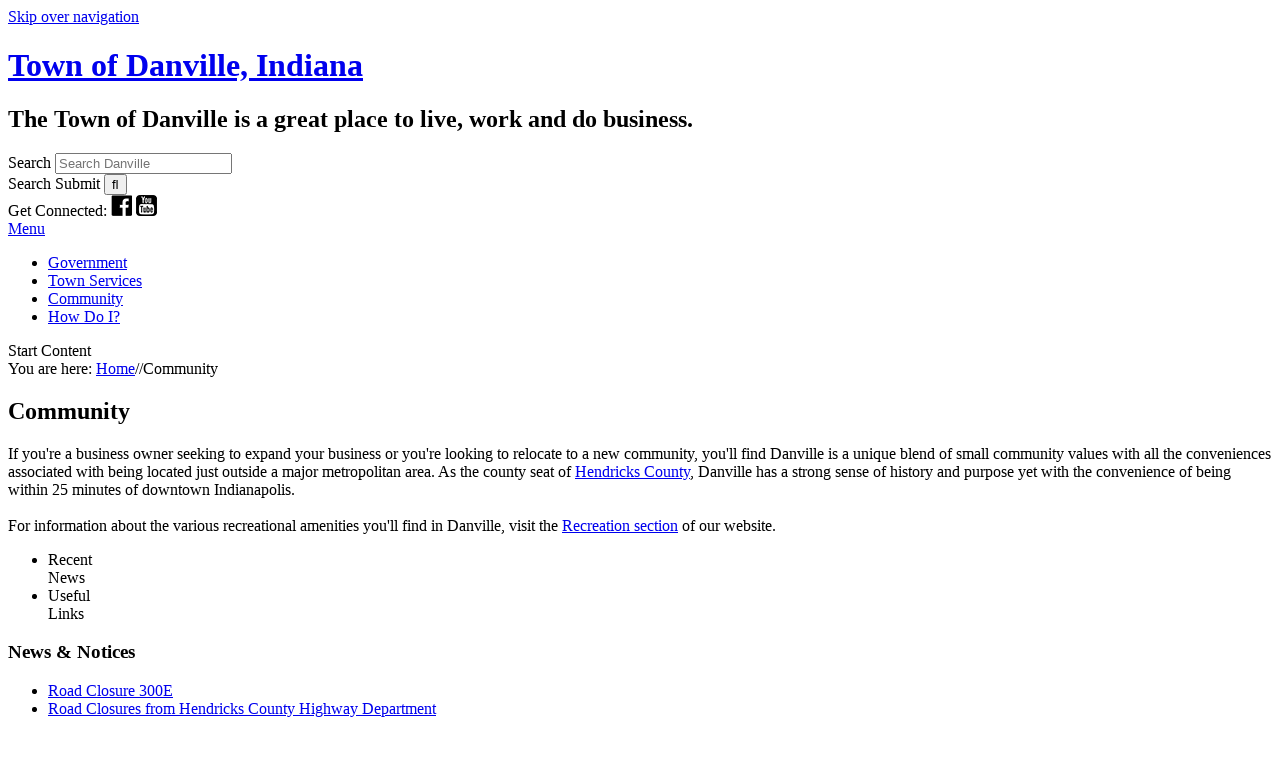

--- FILE ---
content_type: text/html; charset=UTF-8
request_url: https://danvillein.gov/category/index.php?categoryid=3
body_size: 4557
content:
 <!DOCTYPE html PUBLIC "-//W3C//DTD XHTML 1.0 Transitional//EN" "http://www.w3.org/TR/xhtml1/DTD/xhtml1-transitional.dtd">
<html xmlns="http://www.w3.org/1999/xhtml" lang="en" xml:lang="en">
	<head>
		<!-- Global site tag (gtag.js) - Google Analytics -->
<script async src="https://www.googletagmanager.com/gtag/js?id=G-1LZGVQ4YSE"></script>
<script>
  window.dataLayer = window.dataLayer || [];
  function gtag(){
  	dataLayer.push(arguments);
  }
  gtag('js', new Date());

  gtag('config', 'G-1LZGVQ4YSE');
</script>

<meta http-equiv="content-type" content="text/html; charset=iso-8859-1" />
<meta name="robots" content="all" />
<meta name="robots" content="index,follow" />
<meta name="description" content="The official website of the Town of Danville, Indiana" />
<meta name="keywords" content="danville indiana, town of danville, town of danville indiana, town, government, town council, boards, building department, public safety, parks, public works" />

<meta name="viewport" content="width=device-width, initial-scale=1.0" />

<title>Community / Danville, IN</title>

<link type="text/css" rel="stylesheet" href="/include/css/styles.css" media="screen" />
<link type="text/css" rel="stylesheet" href="/include/css/print.css" media="print" />
<link type="text/css" rel="stylesheet" href="/include/css/top-nav-mm.css" media="screen" />
<link type="text/css" rel="stylesheet" href="/include/css/font-awesome.min.css" media="screen" />

<link href="https://fonts.googleapis.com/css?family=Open+Sans:300,400,600" rel="stylesheet">

<!--
<script type="text/javascript" src="/include/js/mootools-1.3.2-core.js"></script>
<script type="text/javascript" src="/include/js/mootools-1.3.2-more.js"></script>
-->
<script type="text/javascript" src="/include/js/mootools-core-1.6.0.js"></script>
<script type="text/javascript" src="/include/js/mootools-more-1.6.0.js"></script>
<script type="text/javascript" src="/include/js/scroll-spy-min.js"></script>
<script type="text/javascript" src="/include/js/utilities.js"></script>
<script type="text/javascript" src="/include/js/drop-down-menu-mm.js"></script>
<script type="text/javascript" src="/include/js/top-nav-mm.js"></script>


<!--[if IE ]>
	<script type="text/javascript" src="/include/js/css3-mediaqueries.js"></script>
<![endif]-->

<!--[if lte IE 9]>
	<script src="http://ie7-js.googlecode.com/svn/version/2.1(beta4)/IE9.js"></script>
<![endif]--><script type="text/javascript" src="/include/js/tabs.js"></script>

<script type="text/javascript">
	document.addEvent('domready', function() {
		//tabs
		var tabEl = document.getElementById('tabContainer');
		if (tabEl != null) {
			var tabPane = new TabPane('tabContainer', {}, function() {
				var showTab = window.location.hash.match(/tab=(\d+)/);
				return showTab ? showTab[1] : 0;
			});
		}
	});
</script>	</head>
	<body id="bodySecondary">
				<div id="mainContainer">
			<div id="headerContainer">
				<!-- begin header -->
<a class="skipLink" title="Skip over navigation" href="#startcontent" accesskey="2">Skip over navigation</a>

<div id="header">
	<div class="topBar">
		<div class="wrap">
			<!-- 
						-->

			<!-- begin search  
			<div class="search screenOnly">
				<div class="searchWrapper">
					<form class="searchForm" method="get" id="eGovQuickSearch" action="/egov/apps/search.egov">
						<input type="hidden" name="view" value="basic" id="view" />
						<input type="hidden" name="act" value="result" id="act" />
						<input type="hidden" name="page" value="1" id="page" />
							
						<div class="searchInputWrapper">
							<label for="eGov_searchTerms">Search</label>
							<input name="eGov_searchTerms" id="eGov_searchTerms" class="searchInput" type="search" level="1" showextension="1" spellcheck="true" placeholder="Search Danville" />
						</div>
						<label for="eGov_buttonSearchSubmit">Search Submit</label>
						<input name="eGov_buttonSearchSubmit" id="eGov_buttonSearchSubmit" class="searchSubmit" type="submit" value="&#xf002;"/>
					</form>
				</div>
			</div>
			end search -->
			<!-- 
						 -->
		</div>
	</div>
	<div class="mainBar">
		<div class="wrap clearfix">
			<div class="logo">
				<h1 class="siteTitle"><a href="/" accesskey="1">Town of Danville, Indiana</a></h1>
				<h2>The Town of Danville is a great place to live, work and do business.</h2>
			</div>

			<div>
				
				<!-- begin search --> 
				<div class="search screenOnly">
					<div class="searchWrapper">
						<form class="searchForm" method="get" id="eGovQuickSearch" action="/egov/apps/search.egov">
							<input type="hidden" name="view" value="basic" id="view" />
							<input type="hidden" name="act" value="result" id="act" />
							<input type="hidden" name="page" value="1" id="page" />
								
							<div class="searchInputWrapper">
								<label for="eGov_searchTerms">Search</label>
								<input name="eGov_searchTerms" id="eGov_searchTerms" class="searchInput" type="search" level="1" showextension="1" spellcheck="true" placeholder="Search Danville" />
							</div>
							<label for="eGov_buttonSearchSubmit">Search Submit</label>
							<input name="eGov_buttonSearchSubmit" id="eGov_buttonSearchSubmit" class="searchSubmit" type="submit" value="&#xf002;"/>
						</form>
					</div>
				</div>
				<!-- end search -->

				<div class="social">
					<span>Get Connected: </span>
					<!-- <a href="https://twitter.com/danvilleindiana" title="Town of Danville Twitter" target="_blank" rel="noopener noreferrer"><img src="/images/header/twitter.png" alt="Town of Danville Twitter" /></a> -->
					<a href="https://www.facebook.com/Danvillein1824" title="Town of Danville Facebook" target="_blank" rel="noopener noreferrer"><img src="/images/header/facebook.png" alt="Town of Danville Facebook" /></a>
					<a href="https://www.youtube.com/channel/UCld2N_m49t4vRMAyhD_hlww?view_as=public" title="Town of Danville YouTube" target="_blank" rel="noopener noreferrer"><img src="/images/header/youtube.png" alt="Town of Danville YouTube" /></a>
					<!-- <a href="http://www.instagram.com/DanvilleMetroPD" title="Town of Danville Instagram"><img src="/images/header/instagram.png" alt="Town of Danville Instagram" /></a> -->
				</div>

			</div>

			<!-- begin navigation -->
			<div id="navPositioner">
				<div id="nav" class="clearfix">		
					<div id="menuToggleContainer"><a href="#" id="menuToggle" title="Toggle Menu">Menu</a></div>
					<div id="topNavContainer">
						<nav id="menuContainer" role="navigation">
							<ul id="topNav">
								<li id="goveItem"><a href="/departments/" class="topLevel">Government</a></li>
								<li id="townItem"><a href="/category/index.php?categoryid=1" class="topLevel">Town Services</a></li>
								<li id="commItem"><a href="/category/index.php?categoryid=3" class="topLevel">Community</a></li>
								<li id="howdItem"><a href="/tools/" class="topLevel">How Do I?</a></li>
							</ul>
						</nav>
					</div>
				</div>
			</div>
			<!-- end navigation -->

			<!-- navigation 
			<div id="navPositioner">
				<div id="nav" class="clearfix">		
					<div id="menuToggleContainer"><a href="#" id="menuToggle" title="Toggle Menu">Menu</a></div>
					<div id="topNavContainer">
						<nav id="menuContainer" role="navigation">
							<ul id="topNav">
								<li id="goveItem"><a href="/departments/" class="topLevel">Government</a></li>
								<li id="resiItem"><a href="/category/index.php?categoryid=1" class="topLevel">Residents</a></li>
								<li id="visiItem"><a href="/category/index.php?categoryid=3" class="topLevel">Visitors</a></li>
								<li id="busiItem"><a href="/category/index.php?categoryid=4" class="topLevel">Business</a></li>
								<li id="recrItem"><a href="/parks" class="topLevel">Recreation</a></li>
								<li id="howdItem"><a href="/tools/" class="topLevel">How Do I?</a></li>
							</ul>
						</nav>
					</div>
				</div>
			</div>
			/navigation -->

		</div>
	</div>
</div>

<a name="startcontent" class="skipLink" title="Start Content">Start Content</a>
<!-- end header -->
			</div>
			<div id="bannerContainer">
				<div id="banner"></div>
			</div>
			<div class="backgroundWrap">
				<div class="wrap">
					<div class="secondaryColumns clearfix">
						<div class="col1">
							<!--begin breadcrumbs--><div id="breadcrumbs"><div id="breadcrumbsInner"><span class="breadStart">You are here: </span><a href="/" class="bread">Home</a><span class="breadArrow">//</span>Community</div></div><!--end breadcrumbs--><!--Begin Community--><!--eGov Site Alive--><div class="descContainer clearfix"><h2 class="sectionTitle">Community</h2><div>If you're a business owner seeking to expand your business or you're looking to relocate to a new community, you'll find Danville is a unique blend of small community values with all the conveniences associated with being located just outside a major metropolitan area. As the county seat of <a href="http://www.co.hendricks.in.us/home.asp" rel="noopener" target="_blank">Hendricks County</a>, Danville has a strong sense of history and purpose yet with the convenience of being within 25 minutes of downtown Indianapolis.</div>
<div>&nbsp;</div>
<div>For information about the various recreational amenities you'll find in Danville, visit the <a href="http://https://danvillein.gov/category/?fCS=2-0" title="Parks &amp; Recreation Page">Recreation section</a> of our website.</div></div><!--End Community--><!-- begin tabs -->
	<div id="tabContainer" class="clearfix">
		<ul class="tabs clearfix">
			<li class="tab tabNews" tabindex="0"><span>Recent <br class="tabReturn"/>News</span></li><li class="tab tabLinks" tabindex="0"><span>Useful <br class="tabReturn"/>Links</span></li>		</ul>
		<div id="tabsContent" class="clearfix">
			<div class="content"><!--Begin News & Notices--><!--eGov Site Alive--><div class="cwContainer clearfix"><h3 class="cwHeader"><span>News & Notices</span></h3><div class="cwContainerInner"><ul class="cwList"><li class="clearfix"><a href="https://danvillein.gov/egov/apps/document/center.egov?view=item&id=1270" class="cwLink">Road Closure 300E</a></li><li class="clearfix"><a href="https://danvillein.gov/egov/apps/document/center.egov?view=item&id=1269" class="cwLink">Road Closures from Hendricks County Highway Department</a></li><li class="clearfix"><a href="https://danvillein.gov/egov/apps/document/center.egov?view=item&id=1057" class="cwLink">Danville Strategic Plan</a><div class="subtext">Review the Danville Strategic Plan. See what goals and objectives have been identified to help shape the econ...</div></li></ul></div><div class="moreContainer"><a href="https://danvillein.gov/egov/apps/document/center.egov?view=browse&eGov_searchType=61&eGov_searchCategory=3" class="moreLink">More News & Notices</a></div></div><!--End News & Notices--></div><div class="content"><!--Begin Useful Links--><!--eGov Site Alive--><div class="cwContainer"><h3 class="cwHeader"><span>Useful Links</span></h3><div class="cwContainer"><div class="cwContainerInner"><ul class="cwList"><li><a href="https://danvillein.gov/egov/apps/document/center.egov?view=item&id=1057" class="cwLink" title="Link to PDF File">Danville Strategic Plan<span class="pdfIcon" title="PDF Icon">&#xf1c1;</span></a></li><li><a href="https://danvillein.gov/egov/apps/document/center.egov?view=item&id=1055" class="cwLink" title="Link to PDF File">2018 Tox-Away Days<span class="pdfIcon" title="PDF Icon">&#xf1c1;</span></a></li><li><a href="https://www.danville.k12.in.us/" class="cwLink" title="">Danville Community School Corp</a></li><li><a href="https://danvillein.gov/egov/apps/document/center.egov?view=item&id=706" class="cwLink" title="Link to PDF File">Euchre Schedule and Standings<span class="pdfIcon" title="PDF Icon">&#xf1c1;</span></a></li><li><a href="https://danvillein.gov/egov/apps/document/center.egov?view=item&id=674" class="cwLink" title="Link to PDF File">Daycare Request Form 2016<span class="pdfIcon" title="PDF Icon">&#xf1c1;</span></a></li><li><a href="https://danvillein.gov/egov/apps/document/center.egov?view=item&id=667" class="cwLink" title="Link to PDF File">GFAC Website Rates 2016<span class="pdfIcon" title="PDF Icon">&#xf1c1;</span></a></li><li><a href="https://danvillein.gov/egov/apps/document/center.egov?view=item&id=576" class="cwLink" title="Link to PDF File">Option 4 New Park Land<span class="pdfIcon" title="PDF Icon">&#xf1c1;</span></a></li><li><a href="https://danvillein.gov/egov/apps/document/center.egov?view=item&id=485" class="cwLink" title="Link to PDF File">Danville Zoning Ordinance<span class="pdfIcon" title="PDF Icon">&#xf1c1;</span></a></li><li><a href="https://danvillein.gov/egov/apps/document/center.egov?view=item&id=421" class="cwLink" title="Link to PDF File">Community Garden Rules<span class="pdfIcon" title="PDF Icon">&#xf1c1;</span></a></li></ul><div class="moreContainer"><a href="https://danvillein.gov/egov/apps/document/center.egov?view=browse&eGov_searchType=64&eGov_searchCategory=3" class="moreLink">More Useful Links</a></div></div></div></div><!--End Useful Links--></div>		</div>
	</div>
	<!-- end tabs -->
						</div>
						<div class="col2">
							<!--eGov Site Alive--><div class="cwContact cwContainer"><h3 class="cwHeader"><span>Contact Us</span></h3><div class="cwContainerInner"><div class="cwContactAddresses">49 N Wayne St<br />Danville, IN&nbsp;46122<br /><a href="https://www.google.com/maps/dir/Current+Location/49+N+Wayne+St+Danville+IN+46122" target="_blank" title="Get Google Directions to 49 N Wayne St  Danville IN 46122">Get Directions</a><br /></div><ul class="cwContactList clearfix"><li class="telephone"><span class="contactLabel">Phone:</span>&nbsp;<a title="Call (317) 745-4180" href="tel:+13177454180">(317) 745-4180</a></li><li class="staff screenOnly"><a href="/egov/apps/staff/directory.egov">Staff Directory</a></li></ul></div></div><!--eGov Site Alive--><!--Begin More Information--><div class="cwContainer"><h3 class="cwHeader"><span>More Information</span></h3><div class="cwContainerInner"><div class="cwNavContainerList"><ul class="cwList"><li><a href="https://danvillein.gov/egov/apps/locations/facilities.egov?eGov_searchCategory=3">Locations</a></li><li><a href="https://danvillein.gov/egov/apps/action/center.egov?eGov_searchCategory=3">Action Center</a></li><li><a href="https://danvillein.gov/egov/apps/document/center.egov?eGov_searchCategory=3">Document Center<div style="margin-left:15px;"><a href="https://danvillein.gov/egov/apps/document/center.egov?eGov_searchCategory=3&eGov_searchType=64">Related Links</a><br /><a href="https://danvillein.gov/egov/apps/document/center.egov?eGov_searchCategory=3&eGov_searchType=65">Maps</a><br /><a href="https://danvillein.gov/egov/apps/document/center.egov?eGov_searchCategory=3&eGov_searchType=63">Minutes & Agendas</a><br /><a href="https://danvillein.gov/egov/apps/document/center.egov?eGov_searchCategory=3&eGov_searchType=61">News and Notices</a><br /><a href="https://danvillein.gov/egov/apps/document/center.egov?eGov_searchCategory=3&eGov_searchType=62">Forms & Applications</a><br /></div></a></li></ul></div><script>
				function goToContentUrl() { 
					var index = document.contentNav.contentNavSelect.options[document.contentNav.contentNavSelect.selectedIndex].value; 
					window.location=index;
				} 
			</script><div class="cwNavContainerMenu"><form id="contentNav" name="contentNav"><select id="contentNavSelect"><option>Make a Selection</option><option value="https://danvillein.gov/egov/apps/locations/facilities.egov?eGov_searchCategory=3">Locations</option><option value="https://danvillein.gov/egov/apps/action/center.egov?eGov_searchCategory=3">Action Center</option><option value="https://danvillein.gov/egov/apps/document/center.egov?eGov_searchCategory=3">Document Center</option><option value="https://danvillein.gov/egov/apps/document/center.egov?eGov_searchCategory=3&eGov_searchType=64">
										 - Related Links</option><option value="https://danvillein.gov/egov/apps/document/center.egov?eGov_searchCategory=3&eGov_searchType=65">
										 - Maps</option><option value="https://danvillein.gov/egov/apps/document/center.egov?eGov_searchCategory=3&eGov_searchType=63">
										 - Minutes & Agendas</option><option value="https://danvillein.gov/egov/apps/document/center.egov?eGov_searchCategory=3&eGov_searchType=61">
										 - News and Notices</option><option value="https://danvillein.gov/egov/apps/document/center.egov?eGov_searchCategory=3&eGov_searchType=62">
										 - Forms & Applications</option></select><input type="button" name="Go" value="Go!" onclick="goToContentUrl()"></form></div></div></div><!--End More Information-->						</div>
					</div>
				</div>
			</div>
		</div>
			</body>
</html>
